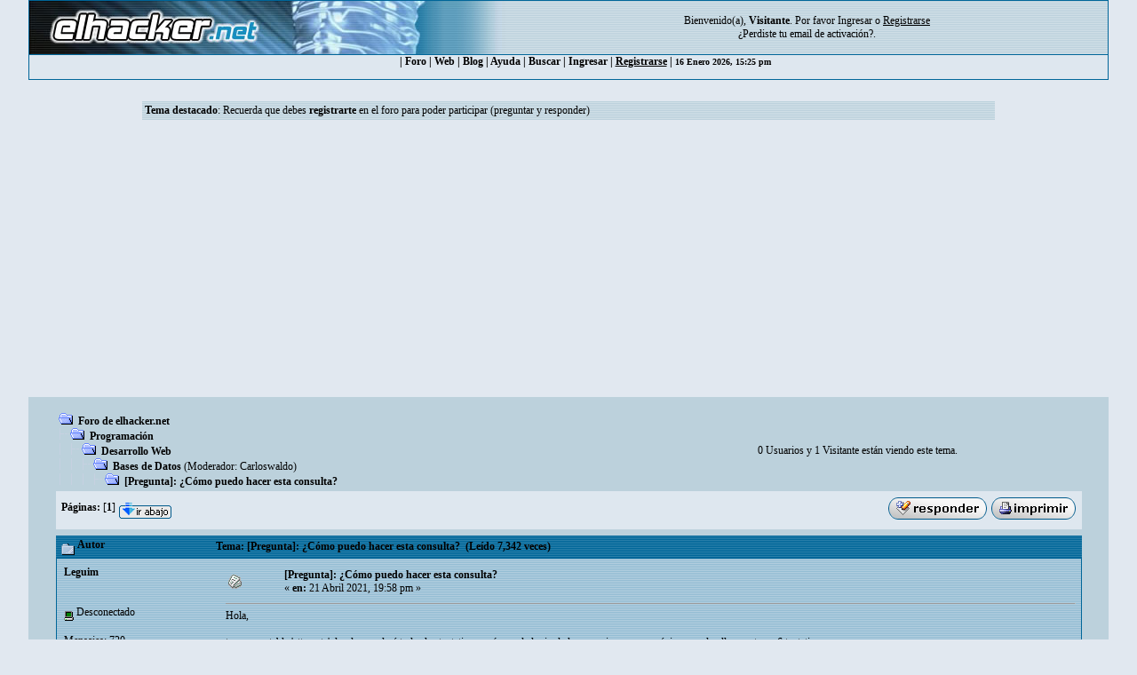

--- FILE ---
content_type: text/html; charset=ISO-8859-1
request_url: https://foro.elhacker.net/bases_de_datos/pregunta_iquestcomo_puedo_hacer_esta_consulta-t509925.0.html
body_size: 8580
content:
<!DOCTYPE HTML PUBLIC "-//W3C//DTD HTML 4.01 Transitional//EN">
<html><head>
	<meta http-equiv="Content-Type" content="text/html; charset=ISO-8859-1">
    <meta name="referrer" content="origin">
    <meta property="og:url" content="https://foro.elhacker.net/" />
    <meta property="og:title" content="Foro de elhacker.NET" />
    <meta property="og:site_name" content="Foro elhacker.NET" />
    <meta property="og:description" content="Enseña lo que sabes, aprende lo que no. Conocimiento es poder" />
    <meta name="twitter:card" content="summary_large_image" />
    <meta name="twitter:site" content="@elhackernet" />
		  <title>[Pregunta]: ¿Cómo puedo hacer esta consulta?</title> <link rel="stylesheet" type="text/css" href="https://foro.elhacker.net/Themes/converted/css/style.css" /><script language="JavaScript" type="426b021370c0e8b2507d33f5-text/javascript" src="https://foro.elhacker.net/Themes/converted/js/script.js"></script>
		  <script language="JavaScript" type="426b021370c0e8b2507d33f5-text/javascript"><!-- // --><![CDATA[
		var smf_theme_url = "https://foro.elhacker.net/Themes/converted";
		var smf_images_url = "https://foro.elhacker.net/Themes/converted/images";
		var smf_scripturl = "https://foro.elhacker.net/index.php";
		var smf_iso_case_folding = false;
		var smf_charset = "ISO-8859-1";
	// ]]></script>
	
		<script type="426b021370c0e8b2507d33f5-text/javascript" language="JavaScript" src="https://foro.elhacker.net/mobiquo/tapatalkdetect.js"></script><meta http-equiv="X-UA-Compatible" content="IE=EmulateIE7" />
	<style type="text/css">
	a img{
	border: 0;
	}
	</style>
	<script language="JavaScript" type="426b021370c0e8b2507d33f5-text/javascript"><!-- // --><![CDATA[
		var smf_scripturl = "https://foro.elhacker.net/index.php";
	// ]]></script>
		  <script type="426b021370c0e8b2507d33f5-text/javascript">if(top.location != self.location)top.location = self.location;</script>
		  <LINK REL="alternate" TITLE="Noticias del Foro de elhacker.net" HREF="//foro.elhacker.net/index.php?action=.xml;sa=news;board=34;limit=10;type=rss" TYPE="application/rss+xml">
<!-- ads -->
<script async src="https://securepubads.g.doubleclick.net/tag/js/gpt.js" type="426b021370c0e8b2507d33f5-text/javascript"></script>
<script type="426b021370c0e8b2507d33f5-text/javascript">
  window.googletag = window.googletag || {cmd: []};
  googletag.cmd.push(function() {
    googletag.defineSlot("/1276589/foro_elhacker", [728, 90], "div-gpt-ad-1610118757143-0").addService(googletag.pubads());
    googletag.pubads().enableSingleRequest();
    googletag.enableServices();
  });
</script>
<link rel="icon" HREF="https://foro.elhacker.net/favicon.ico" type="image/x-icon">
</head>

<body text="#005177" leftMargin="0" rightMargin="0" topMargin="0" MARGINWIDTH="0" MARGINHEIGHT="0">
<A NAME="TOP"></A>
<table width="95%" cellspacing="1" cellpadding="0" border="0" align="CENTER" class="bordercolor" bgcolor="#000000">
  <tr >
	 <td><table border="0" width="100%" cellpadding="0" cellspacing="0">
		  <tr class="windowbg2"> 
		  <td valign="top" align="center" width="468" height="60"><a href="https://www.elhacker.net" target="_blank"><img src="https://foro.elhacker.net/Themes/converted/selogo.jpg" border="0" width="468" height="60" alt="elhacker.net"></a>
			 </td>
			 <td width="68" height="60" align="center" valign="top"><img src="https://foro.elhacker.net/Themes/converted/der_logo.jpg" width="69" height="60" alt="cabecera"></td>
			 <td align="center" width="100%" valign="middle"> <font size="2" style="font-family: Verdana; font-size: 12px;">
				Bienvenido(a), <b>Visitante</b>. Por favor <a href="https://foro.elhacker.net/login.html">Ingresar</a> o <a href="https://foro.elhacker.net/register.html"><u>Registrarse</u></a> <br />&iquest;Perdiste tu  <a href="https://foro.elhacker.net/activate.html">email de activaci&oacute;n?</a>. 
				</font> </td>
		  </tr>
		</table> </td>
  </tr><tr align="center" valign="middle" bgcolor="#444444" class="windowbg2">
	 <td class="catbg">

 <div class="nav">
  <ul class="artmenu">
				  | <a href="https://foro.elhacker.net/index.php"> Foro</a> | <a href="https://www.elhacker.net/">Web</a> | <a href="https://blog.elhacker.net/">Blog</a> | <a href="https://foro.elhacker.net/help.html">Ayuda</a> | <a href="https://foro.elhacker.net/search.html">Buscar</a> | <a href="https://foro.elhacker.net/login.html">Ingresar</a> | <u><a href="https://foro.elhacker.net/register.html">Registrarse</a></u> | 
<font size="1">16 Enero 2026, 15:25 pm </font>
</ul>
</div>
  </td>			
  </tr>
</table><br>
<!--  <table width="95%" align="center" bgcolor="#bcd1dc" border="0">
  <tbody><tr>
	 <td style="height: 120px;" valign="top">
<div style="position: absolute; right: 50px; z-index: 10;" class="publi_sponsor">-->
<!-- /1276589/foro_elhacker -->
<!-- <div id="div-gpt-ad-1610118757143-0" style="width: 728px; height: 90px;">
  <script>
    googletag.cmd.push(function() { googletag.display("div-gpt-ad-1610118757143-0"); });
  </script>
</div></div><br /><p> </p>
</td></tr>
</tbody></table>-->

					<table class="windowbg2" width="75%" border="0" align="center">
  <tr>
	 <td><span class="smalltext"><b>Tema destacado</b>: <a href="//foro.elhacker.net/register.html">Recuerda que debes <b>registrarte</b> en el foro para poder participar (preguntar y responder)</a></span></td><br>
  </tr>
</table><br>
<!--<br>--><table width="95%" border="0" cellspacing="0" cellpadding="0" align="center" bgcolor="#BCD1DC">
  <tr> 
	 <td width="1"> </td>
	 <td align="center" width="100%"><br> <table width="95%" cellspacing="0" cellpadding="0" align="center" border="0" bordercolor="#000000">
		  <tr> 
			 <td valign="TOP" width="100%" height="100%">
<a name="top"></a>
<a name="msg2240878"></a>
<table width="100%" cellpadding="3" cellspacing="0">
	<tr>
		<td valign="bottom"><span class="nav"><img src="https://foro.elhacker.net/Themes/converted/images/icons/folder_open.gif" alt="+" border="0">  <b><a href="https://foro.elhacker.net/index.php" class="nav">Foro de elhacker.net</a></b><br><img src="https://foro.elhacker.net/Themes/converted/images/icons/linktree_side.gif" alt="|-" border="0"><img src="https://foro.elhacker.net/Themes/converted/images/icons/folder_open.gif" alt="+" border="0">  <b><a href="https://foro.elhacker.net/index.php#9" class="nav">Programación</a></b><br><img src="https://foro.elhacker.net/Themes/converted/images/icons/linktree_main.gif" alt="| " border="0"><img src="https://foro.elhacker.net/Themes/converted/images/icons/linktree_side.gif" alt="|-" border="0"><img src="https://foro.elhacker.net/Themes/converted/images/icons/folder_open.gif" alt="+" border="0">  <b><a href="https://foro.elhacker.net/desarrollo_web-b7.0/" class="nav">Desarrollo Web</a></b><br><img src="https://foro.elhacker.net/Themes/converted/images/icons/linktree_main.gif" alt="| " border="0"><img src="https://foro.elhacker.net/Themes/converted/images/icons/linktree_main.gif" alt="| " border="0"><img src="https://foro.elhacker.net/Themes/converted/images/icons/linktree_side.gif" alt="|-" border="0"><img src="https://foro.elhacker.net/Themes/converted/images/icons/folder_open.gif" alt="+" border="0">  <b><a href="https://foro.elhacker.net/bases_de_datos-b88.0/" class="nav">Bases de Datos</a></b> (Moderador: <a href="https://foro.elhacker.net/profiles/carloswaldo-u119285.html" title="Moderador del Foro">Carloswaldo</a>)<br><img src="https://foro.elhacker.net/Themes/converted/images/icons/linktree_main.gif" alt="| " border="0"><img src="https://foro.elhacker.net/Themes/converted/images/icons/linktree_main.gif" alt="| " border="0"><img src="https://foro.elhacker.net/Themes/converted/images/icons/linktree_main.gif" alt="| " border="0"><img src="https://foro.elhacker.net/Themes/converted/images/icons/linktree_side.gif" alt="|-" border="0"><img src="https://foro.elhacker.net/Themes/converted/images/icons/folder_open.gif" alt="+" border="0">  <b><a href="https://foro.elhacker.net/bases_de_datos/pregunta_iquestcomo_puedo_hacer_esta_consulta-t509925.0.html" class="nav">[Pregunta]: ¿Cómo puedo hacer esta consulta?</a></b></span></td><td align="center" class="smalltext">0 Usuarios y 1 Visitante est&aacute;n viendo este tema.</td>
		<td valign="bottom" align="right" class="smalltext">
			<span class="nav"></span>
		</td>
	</tr>
</table>
<table width="100%" cellpadding="3" cellspacing="0" border="0" class="tborder" style="margin-bottom: 1ex;">
	<tr>
		<td align="left" class="catbg" width="100%" height="35">
			<table cellpadding="3" cellspacing="0" width="100%">
				<tr>
					<td>
						<b>P&aacute;ginas:</b> [<b>1</b>]  <a href="#bot"><img src="https://foro.elhacker.net/Themes/converted/images/spanish/go_down.gif" alt="Ir Abajo" border="0" align="top" /></a>
					</td>
					<td align="right" style="font-size: smaller;"><a href="https://foro.elhacker.net/post.html;topic=509925.0;num_replies=6"><img src="https://foro.elhacker.net/Themes/converted/images/spanish/reply.gif" alt="Respuesta" border="0" /></a> <a href="https://foro.elhacker.net/printpage.html;topic=509925.0" target="_blank"><img src="https://foro.elhacker.net/Themes/converted/images/spanish/print.gif" alt="Imprimir" border="0" /></a></td>
				</tr>
			</table>
		</td>
	</tr>
</table>
<table width="100%" cellpadding="3" cellspacing="0" border="0" class="tborder" style="border-bottom: 0;">
	<tr class="titlebg">
		<td valign="middle" align="left" width="15%" style="padding-left: 6px;">
			<img src="https://foro.elhacker.net/Themes/converted/images/topic/normal_post.gif" alt="" align="middle" /> Autor
		</td>
		<td valign="middle" align="left" width="85%" style="padding-left: 6px;">
			Tema: [Pregunta]: ¿Cómo puedo hacer esta consulta? &nbsp;(Le&iacute;do 7,342 veces)
		</td>
	</tr>
</table>
<table cellpadding="0" cellspacing="0" border="0" width="100%" class="bordercolor">
	<tr><td style="padding: 1px 1px 0 1px;">
		<table width="100%" cellpadding="3" cellspacing="0" border="0">
			<tr><td class="windowbg" >
				<table width="100%" cellpadding="5" cellspacing="0" style="table-layout: fixed;">
					<tr>
						<td valign="top" width="16%" rowspan="2" style="overflow: hidden;">
							<b><a href="https://foro.elhacker.net/profiles/miguelcanellas-u590887.html" title="Ver perfil de Leguim">Leguim</a></b>
							<div class="smalltext">
								 <br />
								<br />
								<img src="https://foro.elhacker.net/Themes/converted/images/useroff.gif" alt="Desconectado" border="0" align="middle" /><span class="smalltext"> Desconectado</span><br /><br />
								Mensajes: 720<br />
								<br />
								<div style="overflow: auto; width: 100%;"><img src="https://pm1.narvii.com/7381/76f6bb246941122b86084e2de6f9dec3781c401br1-495-496v2_128.jpg" alt="" class="avatar" border="0" /></div><br />
								
								
								
								<br />
								<a href="https://foro.elhacker.net/profiles/miguelcanellas-u590887.html"><img src="https://foro.elhacker.net/Themes/converted/images/icons/profile_sm.gif" alt="Ver Perfil" title="Ver Perfil" border="0" /></a>
							</div>
						</td>
						<td valign="top" width="85%" height="100%">
							<table width="100%" border="0"><tr>
								<td align="left" valign="middle"><a href="https://foro.elhacker.net/bases_de_datos/pregunta_iquestcomo_puedo_hacer_esta_consulta-t509925.0.html;msg2240878#msg2240878"><img src="https://foro.elhacker.net/Themes/converted/images/post/xx.gif" alt="" border="0" /></a></td>
								<td align="left" valign="middle">
									<b><a href="https://foro.elhacker.net/bases_de_datos/pregunta_iquestcomo_puedo_hacer_esta_consulta-t509925.0.html;msg2240878#msg2240878">[Pregunta]: ¿Cómo puedo hacer esta consulta?</a></b>
									<div class="smalltext">&#171; <b> en:</b> 21 Abril 2021, 19:58 pm &#187;</div></td>
								<td align="right" valign="bottom" height="20" nowrap="nowrap" style="font-size: smaller;">
								</td>
							</tr></table>
							<hr width="100%" size="1" class="hrcolor" />
							<div class="post" style="overflow: auto; width: 100%;">
Hola,<br /><br />tengo una tabla &#039;attempts&#039; donde guardará todas las tentativas erróneas de login de los usuarios,&nbsp; como máximo pueden llegar a tener 6 tentativas.<br /><br />Ejemplo:<br /><div class="codeheader">C&#243;digo</div><pre class="php geshi" style="font-family:monospace;"><ol><li style="font-weight: normal; vertical-align:top;"><div style="font: normal normal 1em/1.2em monospace; margin:0; padding:0; background:none; vertical-align:top;"><span style="color: #339933;">*</span> ID_USER IP</div></li><li style="font-weight: normal; vertical-align:top;"><div style="font: normal normal 1em/1.2em monospace; margin:0; padding:0; background:none; vertical-align:top;"><span style="color: #cc66cc;">1</span><span style="color: #339933;">.</span> <span style="color: #cc66cc;">37</span> &nbsp;<span style="color: #339933;">::</span><span style="color: #cc66cc;">1</span></div></li><li style="font-weight: normal; vertical-align:top;"><div style="font: normal normal 1em/1.2em monospace; margin:0; padding:0; background:none; vertical-align:top;"><span style="color: #cc66cc;">2</span><span style="color: #339933;">.</span> <span style="color: #cc66cc;">37</span> &nbsp;<span style="color: #339933;">::</span><span style="color: #cc66cc;">1</span></div></li><li style="font-weight: normal; vertical-align:top;"><div style="font: normal normal 1em/1.2em monospace; margin:0; padding:0; background:none; vertical-align:top;"><span style="color: #cc66cc;">3</span><span style="color: #339933;">.</span> <span style="color: #cc66cc;">37</span> &nbsp;<span style="color: #339933;">::</span><span style="color: #cc66cc;">1</span></div></li><li style="font-weight: normal; vertical-align:top;"><div style="font: normal normal 1em/1.2em monospace; margin:0; padding:0; background:none; vertical-align:top;"><span style="color: #cc66cc;">4</span><span style="color: #339933;">.</span> <span style="color: #cc66cc;">37</span> &nbsp;<span style="color: #339933;">::</span><span style="color: #cc66cc;">1</span></div></li><li style="font-weight: normal; vertical-align:top;"><div style="font: normal normal 1em/1.2em monospace; margin:0; padding:0; background:none; vertical-align:top;"><span style="color: #cc66cc;">5</span><span style="color: #339933;">.</span> <span style="color: #cc66cc;">37</span> &nbsp;<span style="color: #339933;">::</span><span style="color: #cc66cc;">1</span></div></li><li style="font-weight: normal; vertical-align:top;"><div style="font: normal normal 1em/1.2em monospace; margin:0; padding:0; background:none; vertical-align:top;"><span style="color: #cc66cc;">6</span><span style="color: #339933;">.</span> <span style="color: #cc66cc;">37</span> &nbsp;<span style="color: #339933;">::</span><span style="color: #cc66cc;">1</span></div></li><li style="font-weight: normal; vertical-align:top;"><div style="font: normal normal 1em/1.2em monospace; margin:0; padding:0; background:none; vertical-align:top;"><span style="color: #cc66cc;">7</span><span style="color: #339933;">.</span> <span style="color: #cc66cc;">79</span> &nbsp;225<span style="color: #339933;">.</span>341<span style="color: #339933;">.</span>63</div></li><li style="font-weight: normal; vertical-align:top;"><div style="font: normal normal 1em/1.2em monospace; margin:0; padding:0; background:none; vertical-align:top;">&nbsp;</div></li></ol></pre><br />Básicamente tenemos 6 tentativas del usuario 37 y una tentativa en la cuenta del usuario 79 (id_user de attempt ya está relacionado con el id_user de users)<br /><br />Hecho eso ahora necesito que por medio de una consulta eliminar todas las tentativas a uno de estos usuarios si llega a tener 6.<br /><br /><div class="codeheader">C&#243;digo</div><pre class="php geshi" style="font-family:monospace;"><ol><li style="font-weight: normal; vertical-align:top;"><div style="font: normal normal 1em/1.2em monospace; margin:0; padding:0; background:none; vertical-align:top;"><span style="color: #0000ff;">&quot;DELETE FROM attempts WHERE [Aquellos usuarios que tengan = 6 tentativas]&quot;</span></div></li><li style="font-weight: normal; vertical-align:top;"><div style="font: normal normal 1em/1.2em monospace; margin:0; padding:0; background:none; vertical-align:top;">&nbsp;</div></li></ol></pre></div><br><br><script async src="https://pagead2.googlesyndication.com/pagead/js/adsbygoogle.js" type="426b021370c0e8b2507d33f5-text/javascript"></script>
<ins class="adsbygoogle"
     style="display:inline-block;width:728px;height:90px"
     data-ad-client="ca-pub-3825904144659245"
     data-ad-slot="9405434100"></ins>
<script type="426b021370c0e8b2507d33f5-text/javascript">
     (adsbygoogle = window.adsbygoogle || []).push({});
</script>

						</td>
					</tr>
					<tr>
						<td valign="bottom" class="smalltext" width="85%">
							<table width="100%" border="0" style="table-layout: fixed;"><tr>
								<td align="left" colspan="2" class="smalltext" width="100%">
								</td>
							</tr><tr>
								<td align="left" valign="bottom" class="smalltext">
								</td>
								<td align="right" valign="bottom" class="smalltext">
									<img src="https://foro.elhacker.net/Themes/converted/images/ip.gif" alt="" border="0" />
									En l&iacute;nea
								</td>
							</tr></table><!-- Seo4SMF Social Bookmark -->
							<hr width="100%" size="1" class="hrcolor" />
							<div style="overflow: auto; width: 100%; padding-bottom: 3px;" class="signature"></div>
						</td>
					</tr>
				</table>
			</td></tr>
		</table>
	</td></tr>
	<tr><td style="padding: 1px 1px 0 1px;">
		<a name="msg2240880"></a>
		<table width="100%" cellpadding="3" cellspacing="0" border="0">
			<tr><td class="windowbg2" >
				<table width="100%" cellpadding="5" cellspacing="0" style="table-layout: fixed;">
					<tr>
						<td valign="top" width="16%" rowspan="2" style="overflow: hidden;">
							<b><a href="https://foro.elhacker.net/profiles/carloswaldo-u119285.html" title="Ver perfil de Carloswaldo">Carloswaldo</a></b>
							<div class="smalltext">
								Traductor<br />
								Moderador Global<br />
								<img src="https://foro.elhacker.net/Themes/converted/images/starmod.gif" alt="*" border="0" /><img src="https://foro.elhacker.net/Themes/converted/images/starmod.gif" alt="*" border="0" /><img src="https://foro.elhacker.net/Themes/converted/images/starmod.gif" alt="*" border="0" /><br />
								<img src="https://foro.elhacker.net/Themes/converted/images/useroff.gif" alt="Desconectado" border="0" align="middle" /><span class="smalltext"> Desconectado</span><br /><br />
								Mensajes: 4.764<br />
								<br />
								<div style="overflow: auto; width: 100%;"><img src="https://drive.google.com/uc?export=view&amp;id=0ByUmFWTmXk7lY1F5cURablFOTTQ" alt="" class="avatar" border="0" /></div><br />
								Nos reservamos el derecho de ban.<br />
								<br />
								
								
								
								<br />
								<a href="https://foro.elhacker.net/profiles/carloswaldo-u119285.html"><img src="https://foro.elhacker.net/Themes/converted/images/icons/profile_sm.gif" alt="Ver Perfil" title="Ver Perfil" border="0" /></a>
								<a href="https://forojapones.com/" rel="nofollow" title="" target="_blank"><img src="https://foro.elhacker.net/Themes/converted/images/www_sm.gif" alt="WWW" border="0" /></a>
							</div>
						</td>
						<td valign="top" width="85%" height="100%">
							<table width="100%" border="0"><tr>
								<td align="left" valign="middle"><a href="https://foro.elhacker.net/bases_de_datos/pregunta_iquestcomo_puedo_hacer_esta_consulta-t509925.0.html;msg2240880#msg2240880"><img src="https://foro.elhacker.net/Themes/converted/images/post/xx.gif" alt="" border="0" /></a></td>
								<td align="left" valign="middle">
									<b><a href="https://foro.elhacker.net/bases_de_datos/pregunta_iquestcomo_puedo_hacer_esta_consulta-t509925.0.html;msg2240880#msg2240880">Re: [Pregunta]: ¿Cómo puedo hacer esta consulta?</a></b>
									<div class="smalltext">&#171; <b>Respuesta #1 en:</b> 21 Abril 2021, 21:18 pm &#187;</div></td>
								<td align="right" valign="bottom" height="20" nowrap="nowrap" style="font-size: smaller;">
								</td>
							</tr></table>
							<hr width="100%" size="1" class="hrcolor" />
							<div class="post" style="overflow: auto; width: 100%;">
Puedes hacerlo con una subconsulta. Esto me funciona en PostgreSQL:<br /><br /><div class="codeheader">C&#243;digo</div><pre class="sql geshi" style="font-family:monospace;"><ol><li style="font-weight: normal; vertical-align:top;"><div style="font: normal normal 1em/1.2em monospace; margin:0; padding:0; background:none; vertical-align:top;"><span style="color: #993333; font-weight: bold;">DELETE</span> <span style="color: #993333; font-weight: bold;">FROM</span> attempts</div></li><li style="font-weight: normal; vertical-align:top;"><div style="font: normal normal 1em/1.2em monospace; margin:0; padding:0; background:none; vertical-align:top;"><span style="color: #993333; font-weight: bold;">WHERE</span> id_user <span style="color: #993333; font-weight: bold;">IN</span></div></li><li style="font-weight: normal; vertical-align:top;"><div style="font: normal normal 1em/1.2em monospace; margin:0; padding:0; background:none; vertical-align:top;">	<span style="color: #66cc66;">&#40;</span><span style="color: #993333; font-weight: bold;">SELECT</span> id_user</div></li><li style="font-weight: normal; vertical-align:top;"><div style="font: normal normal 1em/1.2em monospace; margin:0; padding:0; background:none; vertical-align:top;">	<span style="color: #993333; font-weight: bold;">FROM</span> attempts</div></li><li style="font-weight: normal; vertical-align:top;"><div style="font: normal normal 1em/1.2em monospace; margin:0; padding:0; background:none; vertical-align:top;">	<span style="color: #993333; font-weight: bold;">GROUP</span> <span style="color: #993333; font-weight: bold;">BY</span> <span style="color: #cc66cc;">1</span></div></li><li style="font-weight: normal; vertical-align:top;"><div style="font: normal normal 1em/1.2em monospace; margin:0; padding:0; background:none; vertical-align:top;">	<span style="color: #993333; font-weight: bold;">HAVING</span> <span style="color: #993333; font-weight: bold;">COUNT</span><span style="color: #66cc66;">&#40;</span><span style="color: #66cc66;">*</span><span style="color: #66cc66;">&#41;</span> <span style="color: #66cc66;">&gt;=</span> <span style="color: #cc66cc;">6</span><span style="color: #66cc66;">&#41;</span>;</div></li></ol></pre></div><br><br><script async src="https://pagead2.googlesyndication.com/pagead/js/adsbygoogle.js" type="426b021370c0e8b2507d33f5-text/javascript"></script>
<ins class="adsbygoogle"
     style="display:block"
     data-ad-client="ca-pub-3825904144659245"
     data-ad-slot="9844679121"
     data-ad-format="auto"
     data-full-width-responsive="true"></ins>
<script type="426b021370c0e8b2507d33f5-text/javascript">
     (adsbygoogle = window.adsbygoogle || []).push({});
</script>

						</td>
					</tr>
					<tr>
						<td valign="bottom" class="smalltext" width="85%">
							<table width="100%" border="0" style="table-layout: fixed;"><tr>
								<td align="left" colspan="2" class="smalltext" width="100%">
								</td>
							</tr><tr>
								<td align="left" valign="bottom" class="smalltext">
								</td>
								<td align="right" valign="bottom" class="smalltext">
									<img src="https://foro.elhacker.net/Themes/converted/images/ip.gif" alt="" border="0" />
									En l&iacute;nea
								</td>
							</tr></table>
							<hr width="100%" size="1" class="hrcolor" />
							<div style="overflow: auto; width: 100%; padding-bottom: 3px;" class="signature"><img src="http://www.elhacker.net/images/userbar4.gif" alt="" width="350" height="19" border="0" /><br /><img src="https://drive.google.com/uc?export=view&amp;id=1uhSaVgy3CA0n3HBO7K5kCG9fDWicLHeU" alt="" width="350" height="19" border="0" /><br /><img src="https://drive.google.com/uc?export=view&amp;id=1K9hvEyhxAfDmOFIFQkEwhedHXbUNrJTK" alt="" width="350" height="19" border="0" /><br /><br />Dominio en venta: <a rel="nofollow" href="https://forojapones.com/" target="_blank">https://forojapones.com/</a></div>
						</td>
					</tr>
				</table>
			</td></tr>
		</table>
	</td></tr>
	<tr><td style="padding: 1px 1px 0 1px;">
		<a name="msg2240894"></a>
		<table width="100%" cellpadding="3" cellspacing="0" border="0">
			<tr><td class="windowbg" >
				<table width="100%" cellpadding="5" cellspacing="0" style="table-layout: fixed;">
					<tr>
						<td valign="top" width="16%" rowspan="2" style="overflow: hidden;">
							<b><a href="https://foro.elhacker.net/profiles/miguelcanellas-u590887.html" title="Ver perfil de Leguim">Leguim</a></b>
							<div class="smalltext">
								 <br />
								<br />
								<img src="https://foro.elhacker.net/Themes/converted/images/useroff.gif" alt="Desconectado" border="0" align="middle" /><span class="smalltext"> Desconectado</span><br /><br />
								Mensajes: 720<br />
								<br />
								<div style="overflow: auto; width: 100%;"><img src="https://pm1.narvii.com/7381/76f6bb246941122b86084e2de6f9dec3781c401br1-495-496v2_128.jpg" alt="" class="avatar" border="0" /></div><br />
								
								
								
								<br />
								<a href="https://foro.elhacker.net/profiles/miguelcanellas-u590887.html"><img src="https://foro.elhacker.net/Themes/converted/images/icons/profile_sm.gif" alt="Ver Perfil" title="Ver Perfil" border="0" /></a>
							</div>
						</td>
						<td valign="top" width="85%" height="100%">
							<table width="100%" border="0"><tr>
								<td align="left" valign="middle"><a href="https://foro.elhacker.net/bases_de_datos/pregunta_iquestcomo_puedo_hacer_esta_consulta-t509925.0.html;msg2240894#msg2240894"><img src="https://foro.elhacker.net/Themes/converted/images/post/xx.gif" alt="" border="0" /></a></td>
								<td align="left" valign="middle">
									<b><a href="https://foro.elhacker.net/bases_de_datos/pregunta_iquestcomo_puedo_hacer_esta_consulta-t509925.0.html;msg2240894#msg2240894">Re: [Pregunta]: ¿Cómo puedo hacer esta consulta?</a></b>
									<div class="smalltext">&#171; <b>Respuesta #2 en:</b> 22 Abril 2021, 00:26 am &#187;</div></td>
								<td align="right" valign="bottom" height="20" nowrap="nowrap" style="font-size: smaller;">
								</td>
							</tr></table>
							<hr width="100%" size="1" class="hrcolor" />
							<div class="post" style="overflow: auto; width: 100%;">
Hola!<br /><br />Así como está me funciona, pero para que funcione tal cual quiero necesito hacerlo así.. pero no pasa nada:<br /><br /><div class="codeheader">C&#243;digo</div><pre class="php geshi" style="font-family:monospace;"><ol><li style="font-weight: normal; vertical-align:top;"><div style="font: normal normal 1em/1.2em monospace; margin:0; padding:0; background:none; vertical-align:top;">DELETE FROM attempts A INNER <a rel="ugc,nofollow" href="http://www.php.net/join"><span style="color: #990000;">JOIN</span></a> users U ON A<span style="color: #339933;">.</span>id_user <span style="color: #339933;">=</span> U<span style="color: #339933;">.</span>id_user WHERE A<span style="color: #339933;">.</span>id_user IN <span style="color: #009900;">&#40;</span>SELECT A<span style="color: #339933;">.</span>id_user FROM attempts A INNER <a rel="ugc,nofollow" href="http://www.php.net/join"><span style="color: #990000;">JOIN</span></a> users U ON A<span style="color: #339933;">.</span>id_user <span style="color: #339933;">=</span> U<span style="color: #339933;">.</span>id_user GROUP BY A<span style="color: #339933;">.</span>id_user HAVING <a rel="ugc,nofollow" href="http://www.php.net/count"><span style="color: #990000;">COUNT</span></a><span style="color: #009900;">&#40;</span><span style="color: #339933;">*</span><span style="color: #009900;">&#41;</span> <span style="color: #339933;">&gt;=</span> <span style="color: #cc66cc;">6</span><span style="color: #009900;">&#41;</span> AND U<span style="color: #339933;">.</span>login_banned <span style="color: #339933;">=</span> <span style="color: #cc66cc;">0</span></div></li><li style="font-weight: normal; vertical-align:top;"><div style="font: normal normal 1em/1.2em monospace; margin:0; padding:0; background:none; vertical-align:top;">&nbsp;</div></li></ol></pre></div>

						</td>
					</tr>
					<tr>
						<td valign="bottom" class="smalltext" width="85%">
							<table width="100%" border="0" style="table-layout: fixed;"><tr>
								<td align="left" colspan="2" class="smalltext" width="100%">
								</td>
							</tr><tr>
								<td align="left" valign="bottom" class="smalltext">
									&#171; <i>&Uacute;ltima modificaci&oacute;n: 22 Abril 2021, 00:30 am por Leguim</i> &#187;
								</td>
								<td align="right" valign="bottom" class="smalltext">
									<img src="https://foro.elhacker.net/Themes/converted/images/ip.gif" alt="" border="0" />
									En l&iacute;nea
								</td>
							</tr></table>
							<hr width="100%" size="1" class="hrcolor" />
							<div style="overflow: auto; width: 100%; padding-bottom: 3px;" class="signature"></div>
						</td>
					</tr>
				</table>
			</td></tr>
		</table>
	</td></tr>
	<tr><td style="padding: 1px 1px 0 1px;">
		<a name="msg2240899"></a>
		<table width="100%" cellpadding="3" cellspacing="0" border="0">
			<tr><td class="windowbg2" >
				<table width="100%" cellpadding="5" cellspacing="0" style="table-layout: fixed;">
					<tr>
						<td valign="top" width="16%" rowspan="2" style="overflow: hidden;">
							<b><a href="https://foro.elhacker.net/profiles/danieluser-u604587.html" title="Ver perfil de Daniel&#12644;">Daniel&#12644;</a></b>
							<div class="smalltext">
								       <br />
								<br />
								<img src="https://foro.elhacker.net/Themes/converted/images/useroff.gif" alt="Desconectado" border="0" align="middle" /><span class="smalltext"> Desconectado</span><br /><br />
								Mensajes: 1.933<br />
								<br />
								<div style="overflow: auto; width: 100%;"><img src="https://i.postimg.cc/3N1Ggb3T/4eca0e-introduccion-a-las-ciencias-de-la-computacion-y-programacion-usando-python-w688.jpg" alt="" class="avatar" border="0" /></div><br />
								&#128309;&#128309;&#128309;&#128309;&#128309;&#128309;&#128309;<br />
								<br />
								
								
								
								<br />
								<a href="https://foro.elhacker.net/profiles/danieluser-u604587.html"><img src="https://foro.elhacker.net/Themes/converted/images/icons/profile_sm.gif" alt="Ver Perfil" title="Ver Perfil" border="0" /></a>
							</div>
						</td>
						<td valign="top" width="85%" height="100%">
							<table width="100%" border="0"><tr>
								<td align="left" valign="middle"><a href="https://foro.elhacker.net/bases_de_datos/pregunta_iquestcomo_puedo_hacer_esta_consulta-t509925.0.html;msg2240899#msg2240899"><img src="https://foro.elhacker.net/Themes/converted/images/post/xx.gif" alt="" border="0" /></a></td>
								<td align="left" valign="middle">
									<b><a href="https://foro.elhacker.net/bases_de_datos/pregunta_iquestcomo_puedo_hacer_esta_consulta-t509925.0.html;msg2240899#msg2240899">Re: [Pregunta]: ¿Cómo puedo hacer esta consulta?</a></b>
									<div class="smalltext">&#171; <b>Respuesta #3 en:</b> 22 Abril 2021, 02:10 am &#187;</div></td>
								<td align="right" valign="bottom" height="20" nowrap="nowrap" style="font-size: smaller;">
								</td>
							</tr></table>
							<hr width="100%" size="1" class="hrcolor" />
							<div class="post" style="overflow: auto; width: 100%;">
Hola, prueba así:<br /><br /><br /><div class="codeheader">C&#243;digo</div><pre class="php geshi" style="font-family:monospace;"><ol><li style="font-weight: normal; vertical-align:top;"><div style="font: normal normal 1em/1.2em monospace; margin:0; padding:0; background:none; vertical-align:top;">DELETE FROM attempts A INNER <a rel="ugc,nofollow" href="http://www.php.net/join"><span style="color: #990000;">JOIN</span></a> users U ON A<span style="color: #339933;">.</span>id_user <span style="color: #339933;">=</span> U<span style="color: #339933;">.</span>id_user<span style="color: #339933;">;</span> WHERE A<span style="color: #339933;">.</span>id_user IN <span style="color: #009900;">&#40;</span>SELECT A<span style="color: #339933;">.</span>id_user FROM attempts A INNER <a rel="ugc,nofollow" href="http://www.php.net/join"><span style="color: #990000;">JOIN</span></a> users U ON A<span style="color: #339933;">.</span>id_user <span style="color: #339933;">=</span> U<span style="color: #339933;">.</span>id_user GROUP BY A<span style="color: #339933;">.</span>id_user HAVING <a rel="ugc,nofollow" href="http://www.php.net/count"><span style="color: #990000;">COUNT</span></a><span style="color: #009900;">&#40;</span><span style="color: #339933;">*</span><span style="color: #009900;">&#41;</span> <span style="color: #339933;">&gt;=</span> <span style="color: #cc66cc;">6</span><span style="color: #009900;">&#41;</span> AND U<span style="color: #339933;">.</span>login_banned <span style="color: #339933;">=</span> <span style="color: #cc66cc;">0</span></div></li></ol></pre><br /><br />Saludos</div>

						</td>
					</tr>
					<tr>
						<td valign="bottom" class="smalltext" width="85%">
							<table width="100%" border="0" style="table-layout: fixed;"><tr>
								<td align="left" colspan="2" class="smalltext" width="100%">
								</td>
							</tr><tr>
								<td align="left" valign="bottom" class="smalltext">
								</td>
								<td align="right" valign="bottom" class="smalltext">
									<img src="https://foro.elhacker.net/Themes/converted/images/ip.gif" alt="" border="0" />
									En l&iacute;nea
								</td>
							</tr></table>
							<hr width="100%" size="1" class="hrcolor" />
							<div style="overflow: auto; width: 100%; padding-bottom: 3px;" class="signature"></div>
						</td>
					</tr>
				</table>
			</td></tr>
		</table>
	</td></tr>
	<tr><td style="padding: 1px 1px 0 1px;">
		<a name="msg2240900"></a>
		<table width="100%" cellpadding="3" cellspacing="0" border="0">
			<tr><td class="windowbg" >
				<table width="100%" cellpadding="5" cellspacing="0" style="table-layout: fixed;">
					<tr>
						<td valign="top" width="16%" rowspan="2" style="overflow: hidden;">
							<b><a href="https://foro.elhacker.net/profiles/miguelcanellas-u590887.html" title="Ver perfil de Leguim">Leguim</a></b>
							<div class="smalltext">
								 <br />
								<br />
								<img src="https://foro.elhacker.net/Themes/converted/images/useroff.gif" alt="Desconectado" border="0" align="middle" /><span class="smalltext"> Desconectado</span><br /><br />
								Mensajes: 720<br />
								<br />
								<div style="overflow: auto; width: 100%;"><img src="https://pm1.narvii.com/7381/76f6bb246941122b86084e2de6f9dec3781c401br1-495-496v2_128.jpg" alt="" class="avatar" border="0" /></div><br />
								
								
								
								<br />
								<a href="https://foro.elhacker.net/profiles/miguelcanellas-u590887.html"><img src="https://foro.elhacker.net/Themes/converted/images/icons/profile_sm.gif" alt="Ver Perfil" title="Ver Perfil" border="0" /></a>
							</div>
						</td>
						<td valign="top" width="85%" height="100%">
							<table width="100%" border="0"><tr>
								<td align="left" valign="middle"><a href="https://foro.elhacker.net/bases_de_datos/pregunta_iquestcomo_puedo_hacer_esta_consulta-t509925.0.html;msg2240900#msg2240900"><img src="https://foro.elhacker.net/Themes/converted/images/post/xx.gif" alt="" border="0" /></a></td>
								<td align="left" valign="middle">
									<b><a href="https://foro.elhacker.net/bases_de_datos/pregunta_iquestcomo_puedo_hacer_esta_consulta-t509925.0.html;msg2240900#msg2240900">Re: [Pregunta]: ¿Cómo puedo hacer esta consulta?</a></b>
									<div class="smalltext">&#171; <b>Respuesta #4 en:</b> 22 Abril 2021, 02:30 am &#187;</div></td>
								<td align="right" valign="bottom" height="20" nowrap="nowrap" style="font-size: smaller;">
								</td>
							</tr></table>
							<hr width="100%" size="1" class="hrcolor" />
							<div class="post" style="overflow: auto; width: 100%;">
Hola,<br /><br />Me sigue sin funcionar, ya estuve revisando varias veces la consulta pero no encuentro fallos.</div>

						</td>
					</tr>
					<tr>
						<td valign="bottom" class="smalltext" width="85%">
							<table width="100%" border="0" style="table-layout: fixed;"><tr>
								<td align="left" colspan="2" class="smalltext" width="100%">
								</td>
							</tr><tr>
								<td align="left" valign="bottom" class="smalltext">
								</td>
								<td align="right" valign="bottom" class="smalltext">
									<img src="https://foro.elhacker.net/Themes/converted/images/ip.gif" alt="" border="0" />
									En l&iacute;nea
								</td>
							</tr></table>
							<hr width="100%" size="1" class="hrcolor" />
							<div style="overflow: auto; width: 100%; padding-bottom: 3px;" class="signature"></div>
						</td>
					</tr>
				</table>
			</td></tr>
		</table>
	</td></tr>
	<tr><td style="padding: 1px 1px 0 1px;">
		<a name="msg2240902"></a>
		<table width="100%" cellpadding="3" cellspacing="0" border="0">
			<tr><td class="windowbg2" >
				<table width="100%" cellpadding="5" cellspacing="0" style="table-layout: fixed;">
					<tr>
						<td valign="top" width="16%" rowspan="2" style="overflow: hidden;">
							<b><a href="https://foro.elhacker.net/profiles/danieluser-u604587.html" title="Ver perfil de Daniel&#12644;">Daniel&#12644;</a></b>
							<div class="smalltext">
								       <br />
								<br />
								<img src="https://foro.elhacker.net/Themes/converted/images/useroff.gif" alt="Desconectado" border="0" align="middle" /><span class="smalltext"> Desconectado</span><br /><br />
								Mensajes: 1.933<br />
								<br />
								<div style="overflow: auto; width: 100%;"><img src="https://i.postimg.cc/3N1Ggb3T/4eca0e-introduccion-a-las-ciencias-de-la-computacion-y-programacion-usando-python-w688.jpg" alt="" class="avatar" border="0" /></div><br />
								&#128309;&#128309;&#128309;&#128309;&#128309;&#128309;&#128309;<br />
								<br />
								
								
								
								<br />
								<a href="https://foro.elhacker.net/profiles/danieluser-u604587.html"><img src="https://foro.elhacker.net/Themes/converted/images/icons/profile_sm.gif" alt="Ver Perfil" title="Ver Perfil" border="0" /></a>
							</div>
						</td>
						<td valign="top" width="85%" height="100%">
							<table width="100%" border="0"><tr>
								<td align="left" valign="middle"><a href="https://foro.elhacker.net/bases_de_datos/pregunta_iquestcomo_puedo_hacer_esta_consulta-t509925.0.html;msg2240902#msg2240902"><img src="https://foro.elhacker.net/Themes/converted/images/post/xx.gif" alt="" border="0" /></a></td>
								<td align="left" valign="middle">
									<b><a href="https://foro.elhacker.net/bases_de_datos/pregunta_iquestcomo_puedo_hacer_esta_consulta-t509925.0.html;msg2240902#msg2240902">Re: [Pregunta]: ¿Cómo puedo hacer esta consulta?</a></b>
									<div class="smalltext">&#171; <b>Respuesta #5 en:</b> 22 Abril 2021, 03:43 am &#187;</div></td>
								<td align="right" valign="bottom" height="20" nowrap="nowrap" style="font-size: smaller;">
								</td>
							</tr></table>
							<hr width="100%" size="1" class="hrcolor" />
							<div class="post" style="overflow: auto; width: 100%;">
Prueba con esta otra:<br /><br /><div class="codeheader">C&#243;digo</div><pre class="sql geshi" style="font-family:monospace;"><ol><li style="font-weight: normal; vertical-align:top;"><div style="font: normal normal 1em/1.2em monospace; margin:0; padding:0; background:none; vertical-align:top;"><span style="color: #993333; font-weight: bold;">DELETE</span> <span style="color: #993333; font-weight: bold;">FROM</span> attempts A; <span style="color: #993333; font-weight: bold;">INNER</span> <span style="color: #993333; font-weight: bold;">JOIN</span> users U <span style="color: #993333; font-weight: bold;">ON</span> A<span style="color: #66cc66;">.</span>id_user <span style="color: #66cc66;">=</span> U<span style="color: #66cc66;">.</span>id_user; <span style="color: #993333; font-weight: bold;">WHERE</span> A<span style="color: #66cc66;">.</span>id_user <span style="color: #993333; font-weight: bold;">IN</span> <span style="color: #66cc66;">&#40;</span><span style="color: #993333; font-weight: bold;">SELECT</span> A<span style="color: #66cc66;">.</span>id_user <span style="color: #993333; font-weight: bold;">FROM</span> attempts A <span style="color: #993333; font-weight: bold;">INNER</span> <span style="color: #993333; font-weight: bold;">JOIN</span> users U <span style="color: #993333; font-weight: bold;">ON</span> A<span style="color: #66cc66;">.</span>id_user <span style="color: #66cc66;">=</span> U<span style="color: #66cc66;">.</span>id_user <span style="color: #993333; font-weight: bold;">GROUP</span> <span style="color: #993333; font-weight: bold;">BY</span> A<span style="color: #66cc66;">.</span>id_user <span style="color: #993333; font-weight: bold;">HAVING</span> <span style="color: #993333; font-weight: bold;">COUNT</span><span style="color: #66cc66;">&#40;</span><span style="color: #66cc66;">*</span><span style="color: #66cc66;">&#41;</span> <span style="color: #66cc66;">&gt;=</span> <span style="color: #cc66cc;">6</span><span style="color: #66cc66;">&#41;</span> <span style="color: #993333; font-weight: bold;">AND</span> U<span style="color: #66cc66;">.</span>login_banned <span style="color: #66cc66;">=</span> <span style="color: #cc66cc;">0</span>;</div></li></ol></pre><br /><br />Saludos</div>

						</td>
					</tr>
					<tr>
						<td valign="bottom" class="smalltext" width="85%">
							<table width="100%" border="0" style="table-layout: fixed;"><tr>
								<td align="left" colspan="2" class="smalltext" width="100%">
								</td>
							</tr><tr>
								<td align="left" valign="bottom" class="smalltext">
									&#171; <i>&Uacute;ltima modificaci&oacute;n: 22 Abril 2021, 03:46 am por [D]aniel</i> &#187;
								</td>
								<td align="right" valign="bottom" class="smalltext">
									<img src="https://foro.elhacker.net/Themes/converted/images/ip.gif" alt="" border="0" />
									En l&iacute;nea
								</td>
							</tr></table>
							<hr width="100%" size="1" class="hrcolor" />
							<div style="overflow: auto; width: 100%; padding-bottom: 3px;" class="signature"></div>
						</td>
					</tr>
				</table>
			</td></tr>
		</table>
	</td></tr>
	<tr><td style="padding: 1px 1px 0 1px;">
		<a name="msg2240905"></a>
		<table width="100%" cellpadding="3" cellspacing="0" border="0">
			<tr><td class="windowbg" >
				<table width="100%" cellpadding="5" cellspacing="0" style="table-layout: fixed;">
					<tr>
						<td valign="top" width="16%" rowspan="2" style="overflow: hidden;">
							<b><a href="https://foro.elhacker.net/profiles/miguelcanellas-u590887.html" title="Ver perfil de Leguim">Leguim</a></b>
							<div class="smalltext">
								 <br />
								<br />
								<img src="https://foro.elhacker.net/Themes/converted/images/useroff.gif" alt="Desconectado" border="0" align="middle" /><span class="smalltext"> Desconectado</span><br /><br />
								Mensajes: 720<br />
								<br />
								<div style="overflow: auto; width: 100%;"><img src="https://pm1.narvii.com/7381/76f6bb246941122b86084e2de6f9dec3781c401br1-495-496v2_128.jpg" alt="" class="avatar" border="0" /></div><br />
								
								
								
								<br />
								<a href="https://foro.elhacker.net/profiles/miguelcanellas-u590887.html"><img src="https://foro.elhacker.net/Themes/converted/images/icons/profile_sm.gif" alt="Ver Perfil" title="Ver Perfil" border="0" /></a>
							</div>
						</td>
						<td valign="top" width="85%" height="100%">
							<table width="100%" border="0"><tr>
								<td align="left" valign="middle"><a href="https://foro.elhacker.net/bases_de_datos/pregunta_iquestcomo_puedo_hacer_esta_consulta-t509925.0.html;msg2240905#msg2240905"><img src="https://foro.elhacker.net/Themes/converted/images/post/xx.gif" alt="" border="0" /></a></td>
								<td align="left" valign="middle">
									<b><a href="https://foro.elhacker.net/bases_de_datos/pregunta_iquestcomo_puedo_hacer_esta_consulta-t509925.0.html;msg2240905#msg2240905">Re: [Pregunta]: ¿Cómo puedo hacer esta consulta?</a></b>
									<div class="smalltext">&#171; <b>Respuesta #6 en:</b> 22 Abril 2021, 05:24 am &#187;</div></td>
								<td align="right" valign="bottom" height="20" nowrap="nowrap" style="font-size: smaller;">
								</td>
							</tr></table>
							<hr width="100%" size="1" class="hrcolor" />
							<div class="post" style="overflow: auto; width: 100%;">
Nop, sigue igual sin hacer nada<br /><br />Si ya pongo alias e Inner JOIN ya no funciona pero si lo dejo tal cual si pero estoy en la nada porque necesito hacerlo así...<br /><br /><br /><b>Solucionado:</b><br />Ya logré hacer que funcione,<br /><br /><div class="codeheader">C&#243;digo</div><pre class="php geshi" style="font-family:monospace;"><ol><li style="font-weight: normal; vertical-align:top;"><div style="font: normal normal 1em/1.2em monospace; margin:0; padding:0; background:none; vertical-align:top;"><span style="color: #0000ff;">&quot;DELETE FROM attempts WHERE id_user IN (SELECT A.id_user FROM attempts A INNER JOIN users U ON A.id_user = U.id_user WHERE U.login_banned = 0 GROUP BY A.id_user HAVING COUNT(*) &gt;= 6)&quot;</span></div></li><li style="font-weight: normal; vertical-align:top;"><div style="font: normal normal 1em/1.2em monospace; margin:0; padding:0; background:none; vertical-align:top;">&nbsp;</div></li></ol></pre></div>

						</td>
					</tr>
					<tr>
						<td valign="bottom" class="smalltext" width="85%">
							<table width="100%" border="0" style="table-layout: fixed;"><tr>
								<td align="left" colspan="2" class="smalltext" width="100%">
								</td>
							</tr><tr>
								<td align="left" valign="bottom" class="smalltext">
									&#171; <i>&Uacute;ltima modificaci&oacute;n: 22 Abril 2021, 18:39 pm por Leguim</i> &#187;
								</td>
								<td align="right" valign="bottom" class="smalltext">
									<img src="https://foro.elhacker.net/Themes/converted/images/ip.gif" alt="" border="0" />
									En l&iacute;nea
								</td>
							</tr></table>
							<hr width="100%" size="1" class="hrcolor" />
							<div style="overflow: auto; width: 100%; padding-bottom: 3px;" class="signature"></div>
						</td>
					</tr>
				</table>
			</td></tr>
		</table>
	</td></tr>
	<tr><td style="padding: 0 0 1px 0;"></td></tr>
</table>
<a name="lastPost"></a>
<table width="100%" cellpadding="3" cellspacing="0" border="0" class="tborder" style="margin-top: 1ex;">
	<tr>
		<td align="left" class="catbg" width="100%" height="30">
			<table cellpadding="3" cellspacing="0" width="100%">
				<tr>
					<td>
						<a name="bot"></a><b>P&aacute;ginas:</b> [<b>1</b>]  <a href="#top"><img src="https://foro.elhacker.net/Themes/converted/images/spanish/go_up.gif" alt="Ir Arriba" border="0" align="top" /></a>
					</td>
					<td align="right" style="font-size: smaller;"><a href="https://foro.elhacker.net/post.html;topic=509925.0;num_replies=6"><img src="https://foro.elhacker.net/Themes/converted/images/spanish/reply.gif" alt="Respuesta" border="0" /></a> <a href="https://foro.elhacker.net/printpage.html;topic=509925.0" target="_blank"><img src="https://foro.elhacker.net/Themes/converted/images/spanish/print.gif" alt="Imprimir" border="0" /></a>&nbsp;
					</td>
				</tr>
			</table>
		</td>
	</tr>
</table>
<script language="JavaScript1.2" type="426b021370c0e8b2507d33f5-text/javascript"><!--
	var currentSwap = true

	function doQuote(messageid)
	{
		if (currentSwap)
			window.location.href = "https://foro.elhacker.net/post.html;quote=" + messageid + ";topic=509925.0;sesc=6c18b8e497dda8363bff795419422cd7";
		else
		{
			window.open("https://foro.elhacker.net/quotefast.html;quote=" + messageid + ";sesc=6c18b8e497dda8363bff795419422cd7", "quote", "toolbar=no,location=no,status=no,menubar=no,scrollbars=yes,top=40,left=40,width=240,height=90,resizable=no;");
			if (navigator.appName == "Microsoft Internet Explorer")
				window.location.hash = "quickreply";
			else
				window.location.hash = "#quickreply";
		}
	}
// --></script>
<table border="0" width="100%" cellpadding="0" cellspacing="0">
	<tr>
		<td valign="top" align="right" class="smalltext"> <span class="nav"> </span></td>
	</tr>
</table>
	<table cellpadding="0" cellspacing="0" border="0" style="margin-left: 1ex;">
		<tr>
			
		<td ></td>
		</tr>
	</table><br />
<div align="right" style="margin-bottom: 1ex;">
	<form action="https://foro.elhacker.net/index.php" method="get" name="jumptoForm">
		<span class="smalltext">Ir a:</span>
		<select name="jumpto" onchange="if (!window.__cfRLUnblockHandlers) return false; if (this.options[this.selectedIndex].value) window.location.href='https://foro.elhacker.net/index.php' + this.options[this.selectedIndex].value;" data-cf-modified-426b021370c0e8b2507d33f5-="">
			<option value="">Por favor selecciona un destino:</option>
			<option value="" disabled="disabled">-----------------------------</option>
			<option value="#1">Foros Generales</option>
			<option value="" disabled="disabled">-----------------------------</option>
			<option value="?board=2.0"> => Dudas Generales</option>
			<option value="?board=10.0"> => Sugerencias y dudas sobre el Foro</option>
			<option value="?board=97.0"> => Criptomonedas</option>
			<option value="?board=22.0"> => Foro Libre</option>
			<option value="?board=34.0"> ===> Noticias</option>
			<option value="" disabled="disabled">-----------------------------</option>
			<option value="#2">Seguridad Informática</option>
			<option value="" disabled="disabled">-----------------------------</option>
			<option value="?board=23.0"> => Seguridad</option>
			<option value="?board=56.0"> ===> Criptografía</option>
			<option value="?board=27.0"> ===> Desafíos - Wargames</option>
			<option value="?board=81.0"> =====> WarZone</option>
			<option value="?board=44.0"> => Hacking</option>
			<option value="?board=32.0"> ===> Bugs y Exploits</option>
			<option value="?board=83.0"> =====> Nivel Web</option>
			<option value="?board=48.0"> => Hacking Wireless</option>
			<option value="?board=76.0"> ===> Wireless en Windows</option>
			<option value="?board=77.0"> ===> Wireless en Linux</option>
			<option value="?board=78.0"> ===> Materiales y equipos</option>
			<option value="?board=17.0"> => Análisis y Diseño de Malware</option>
			<option value="?board=95.0"> ===> Abril negro</option>
			<option value="" disabled="disabled">-----------------------------</option>
			<option value="#9">Programación</option>
			<option value="" disabled="disabled">-----------------------------</option>
			<option value="?board=18.0"> => Programación General</option>
			<option value="?board=70.0"> ===> Java</option>
			<option value="?board=84.0"> ===> ASM</option>
			<option value="?board=62.0"> ===> .NET (C#, VB.NET, ASP)</option>
			<option value="?board=50.0"> =====> Programación Visual Basic</option>
			<option value="?board=38.0"> ===> Ejercicios</option>
			<option value="?board=49.0"> => Programación C/C++</option>
			<option value="?board=7.0"> => Desarrollo Web</option>
			<option value="?board=68.0"> ===> PHP</option>
			<option value="?board=88.0" selected="selected"> ===> Bases de Datos</option>
			<option value="?board=64.0"> => Scripting</option>
			<option value="?board=98.0"> => Python</option>
			<option value="?board=26.0"> => Ingeniería Inversa</option>
			<option value="" disabled="disabled">-----------------------------</option>
			<option value="#4">Sistemas Operativos</option>
			<option value="" disabled="disabled">-----------------------------</option>
			<option value="?board=8.0"> => Windows</option>
			<option value="?board=9.0"> => GNU/Linux</option>
			<option value="?board=94.0"> ===> Unix/Unix-Like</option>
			<option value="?board=36.0"> =====> Mac OS X</option>
			<option value="" disabled="disabled">-----------------------------</option>
			<option value="#6">Informática</option>
			<option value="" disabled="disabled">-----------------------------</option>
			<option value="?board=13.0"> => Software</option>
			<option value="?board=14.0"> => Hardware</option>
			<option value="?board=31.0"> => Electrónica</option>
			<option value="?board=15.0"> => Tutoriales - Documentación</option>
			<option value="" disabled="disabled">-----------------------------</option>
			<option value="#21">Media</option>
			<option value="" disabled="disabled">-----------------------------</option>
			<option value="?board=3.0"> => Multimedia</option>
			<option value="?board=30.0"> => Diseño Gráfico</option>
			<option value="?board=19.0"> => Juegos y Consolas</option>
			<option value="" disabled="disabled">-----------------------------</option>
			<option value="#10">Comunicaciones</option>
			<option value="" disabled="disabled">-----------------------------</option>
			<option value="?board=4.0"> => Redes</option>
			<option value="?board=37.0"> => Dispositivos Móviles (PDA's, Smartphones, Tablets)</option>
			<option value="?board=51.0"> ===> Hacking Mobile</option>
			<option value="?board=93.0"> ===> Android</option>
			<option value="?board=11.0"> ===> Mensajería</option>
		</select>&nbsp;
		<input type="button" value="ir" onclick="if (!window.__cfRLUnblockHandlers) return false; if (document.jumptoForm.jumpto.options[document.jumptoForm.jumpto.selectedIndex].value) window.location.href = 'https://foro.elhacker.net/index.php' + document.jumptoForm.jumpto.options[document.jumptoForm.jumpto.selectedIndex].value;" data-cf-modified-426b021370c0e8b2507d33f5-="" />
	</form>
</div>

			<br />
			<div class="tborder" >
				<table border="0" width="100%" cellspacing="1" cellpadding="4" class="bordercolor">
					<tr class="titlebg">
						<td colspan="7">Mensajes similares</td>
					</tr>
					<tr>
						<td width="9%" colspan="2" class="catbg3"></td>
						<td class="catbg3">Asunto</td>
						<td class="catbg3">Iniciado por</td>
						<td class="catbg3">Respuestas</td>
						<td class="catbg3">Vistas</td>
						<td class="catbg3">&Uacute;ltimo mensaje</td>
					</tr>
					<tr>
						<td class="windowbg2" valign="middle" align="center" width="5%">
							<img src="https://foro.elhacker.net/Themes/converted/images/topic/normal_post.gif" alt="" />
						</td>
						<td class="windowbg2" valign="middle" align="center" width="4%">
							<img src="https://foro.elhacker.net/Themes/converted/images/post/xx.gif" alt="" />
						</td>
						<td class="windowbg" valign="middle" >
							<span id="msg_2210997"><a href="https://foro.elhacker.net/desarrollo_web/pregunta_iquestcomo_puedo_hacer_esta_logica_ver_mas_ya_casi_lo_tengo_terminado-t501703.0.html">[Pregunta]: ¿Como puedo hacer esta lógica &quot;ver más&quot;? ya casi lo tengo terminado</a></span>
							<small id="pages2210997"></small><br />
							<small><a href="https://foro.elhacker.net/desarrollo_web-b7.0/">Desarrollo Web</a></small>
						</td>
						<td class="windowbg2" valign="middle" width="14%">
							<a href="https://foro.elhacker.net/profiles/miguelcanellas-u590887.html" title="Ver perfil de Leguim">Leguim</a>
						</td>
						<td class="windowbg" valign="middle" width="4%" align="center">
							0
						</td>
						<td class="windowbg" valign="middle" width="4%" align="center">
							5,579
						</td>
						<td class="windowbg2" valign="middle" width="22%">
							<a href="https://foro.elhacker.net/desarrollo_web/pregunta_iquestcomo_puedo_hacer_esta_logica_ver_mas_ya_casi_lo_tengo_terminado-t501703.0.html#new"><img src="https://foro.elhacker.net/Themes/converted/images/icons/last_post.gif" alt="&Uacute;ltimo mensaje" title="&Uacute;ltimo mensaje" style="float: right;" /></a>
							<span class="smalltext">
								 8 Diciembre 2019, 21:07 pm<br />
								por <a href="https://foro.elhacker.net/profiles/miguelcanellas-u590887.html">Leguim</a>
							</span>
						</td>
					</tr>
					<tr>
						<td class="windowbg2" valign="middle" align="center" width="5%">
							<img src="https://foro.elhacker.net/Themes/converted/images/topic/normal_post.gif" alt="" />
						</td>
						<td class="windowbg2" valign="middle" align="center" width="4%">
							<img src="https://foro.elhacker.net/Themes/converted/images/post/xx.gif" alt="" />
						</td>
						<td class="windowbg" valign="middle" >
							<span id="msg_2214554"><a href="https://foro.elhacker.net/bases_de_datos/pregunta_iquestcomo_puedo_resolver_la_consulta-t502677.0.html">[Pregunta]: ¿COmo puedo resolver la consulta?</a></span>
							<small id="pages2214554"></small><br />
							<small><a href="https://foro.elhacker.net/bases_de_datos-b88.0/">Bases de Datos</a></small>
						</td>
						<td class="windowbg2" valign="middle" width="14%">
							<a href="https://foro.elhacker.net/profiles/vegan10-u600097.html" title="Ver perfil de vegan10">vegan10</a>
						</td>
						<td class="windowbg" valign="middle" width="4%" align="center">
							0
						</td>
						<td class="windowbg" valign="middle" width="4%" align="center">
							1,934
						</td>
						<td class="windowbg2" valign="middle" width="22%">
							<a href="https://foro.elhacker.net/bases_de_datos/pregunta_iquestcomo_puedo_resolver_la_consulta-t502677.0.html#new"><img src="https://foro.elhacker.net/Themes/converted/images/icons/last_post.gif" alt="&Uacute;ltimo mensaje" title="&Uacute;ltimo mensaje" style="float: right;" /></a>
							<span class="smalltext">
								30 Enero 2020, 06:44 am<br />
								por <a href="https://foro.elhacker.net/profiles/vegan10-u600097.html">vegan10</a>
							</span>
						</td>
					</tr>
					<tr>
						<td class="windowbg2" valign="middle" align="center" width="5%">
							<img src="https://foro.elhacker.net/Themes/converted/images/topic/normal_post.gif" alt="" />
						</td>
						<td class="windowbg2" valign="middle" align="center" width="4%">
							<img src="https://foro.elhacker.net/Themes/converted/images/post/xx.gif" alt="" />
						</td>
						<td class="windowbg" valign="middle" >
							<span id="msg_2215859"><a href="https://foro.elhacker.net/desarrollo_web/pregunta_iquestcomo_puedo_hacer_esta_tecnica-t503011.0.html">[Pregunta]: ¿Como puedo hacer esta técnica?</a></span>
							<small id="pages2215859"></small><br />
							<small><a href="https://foro.elhacker.net/desarrollo_web-b7.0/">Desarrollo Web</a></small>
						</td>
						<td class="windowbg2" valign="middle" width="14%">
							<a href="https://foro.elhacker.net/profiles/miguelcanellas-u590887.html" title="Ver perfil de Leguim">Leguim</a>
						</td>
						<td class="windowbg" valign="middle" width="4%" align="center">
							3
						</td>
						<td class="windowbg" valign="middle" width="4%" align="center">
							4,312
						</td>
						<td class="windowbg2" valign="middle" width="22%">
							<a href="https://foro.elhacker.net/desarrollo_web/pregunta_iquestcomo_puedo_hacer_esta_tecnica-t503011.0.html;msg2215914#new"><img src="https://foro.elhacker.net/Themes/converted/images/icons/last_post.gif" alt="&Uacute;ltimo mensaje" title="&Uacute;ltimo mensaje" style="float: right;" /></a>
							<span class="smalltext">
								23 Febrero 2020, 02:24 am<br />
								por <a href="https://foro.elhacker.net/profiles/string_manolo-u595084.html">@XSStringManolo</a>
							</span>
						</td>
					</tr>
					<tr>
						<td class="windowbg2" valign="middle" align="center" width="5%">
							<img src="https://foro.elhacker.net/Themes/converted/images/topic/normal_post.gif" alt="" />
						</td>
						<td class="windowbg2" valign="middle" align="center" width="4%">
							<img src="https://foro.elhacker.net/Themes/converted/images/post/xx.gif" alt="" />
						</td>
						<td class="windowbg" valign="middle" >
							<span id="msg_2240954"><a href="https://foro.elhacker.net/bases_de_datos/pregunta_iquestcomo_hacer_esta_consulta_2-t509941.0.html">[Pregunta]: ¿Cómo hacer esta consulta 2?</a></span>
							<small id="pages2240954"></small><br />
							<small><a href="https://foro.elhacker.net/bases_de_datos-b88.0/">Bases de Datos</a></small>
						</td>
						<td class="windowbg2" valign="middle" width="14%">
							<a href="https://foro.elhacker.net/profiles/miguelcanellas-u590887.html" title="Ver perfil de Leguim">Leguim</a>
						</td>
						<td class="windowbg" valign="middle" width="4%" align="center">
							0
						</td>
						<td class="windowbg" valign="middle" width="4%" align="center">
							4,347
						</td>
						<td class="windowbg2" valign="middle" width="22%">
							<a href="https://foro.elhacker.net/bases_de_datos/pregunta_iquestcomo_hacer_esta_consulta_2-t509941.0.html#new"><img src="https://foro.elhacker.net/Themes/converted/images/icons/last_post.gif" alt="&Uacute;ltimo mensaje" title="&Uacute;ltimo mensaje" style="float: right;" /></a>
							<span class="smalltext">
								23 Abril 2021, 00:07 am<br />
								por <a href="https://foro.elhacker.net/profiles/miguelcanellas-u590887.html">Leguim</a>
							</span>
						</td>
					</tr>
					<tr>
						<td class="windowbg2" valign="middle" align="center" width="5%">
							<img src="https://foro.elhacker.net/Themes/converted/images/topic/normal_post.gif" alt="" />
						</td>
						<td class="windowbg2" valign="middle" align="center" width="4%">
							<img src="https://foro.elhacker.net/Themes/converted/images/post/xx.gif" alt="" />
						</td>
						<td class="windowbg" valign="middle" >
							<span id="msg_2244808"><a href="https://foro.elhacker.net/bases_de_datos/pregunta_iquestcomo_puedo_hacer_una_consulta_de_esta_manera-t510795.0.html">[Pregunta]: ¿Cómo puedo hacer una consulta de esta manera?</a></span>
							<small id="pages2244808"></small><br />
							<small><a href="https://foro.elhacker.net/bases_de_datos-b88.0/">Bases de Datos</a></small>
						</td>
						<td class="windowbg2" valign="middle" width="14%">
							<a href="https://foro.elhacker.net/profiles/miguelcanellas-u590887.html" title="Ver perfil de Leguim">Leguim</a>
						</td>
						<td class="windowbg" valign="middle" width="4%" align="center">
							0
						</td>
						<td class="windowbg" valign="middle" width="4%" align="center">
							6,514
						</td>
						<td class="windowbg2" valign="middle" width="22%">
							<a href="https://foro.elhacker.net/bases_de_datos/pregunta_iquestcomo_puedo_hacer_una_consulta_de_esta_manera-t510795.0.html#new"><img src="https://foro.elhacker.net/Themes/converted/images/icons/last_post.gif" alt="&Uacute;ltimo mensaje" title="&Uacute;ltimo mensaje" style="float: right;" /></a>
							<span class="smalltext">
								24 Junio 2021, 06:59 am<br />
								por <a href="https://foro.elhacker.net/profiles/miguelcanellas-u590887.html">Leguim</a>
							</span>
						</td>
					</tr>
				</table>
			</div><img src="https://foro.elhacker.net/Themes/converted/images/blank.gif" alt="" id="fetchSessionTemp" /> </td>
		  </tr>
		  <tr> 
			 <td align="CENTER" valign="BOTTOM"> </td>
		  </tr>
		</table>
		</td>
  </tr>
</table>
 <TABLE class="" cellSpacing=1 cellPadding=0 width="95%" align=center bgColor="#BCD1DC" border=0>
		  <TBODY>
		  <TR>
			 <TD>
				<TABLE cellSpacing=0 cellPadding=3 width="100%" bgColor="#BCD1DC" border=0>

				  <TBODY> 
				  <TR> 
					 <TD vAlign=middle align=right width="25%" bgColor="#BCD1DC"> 
<table width="95%" border="0" align="center">
  <tr>
	 <td><div align="center">

		</div></td>
  </tr>
</table>
					 </TD>
				  </TR>
				  <tr> 
					 <td align="center" height="5"></td>
				  </tr>
				  <TR> 
<TD vAlign="middle" align="center" width="50%" bgColor="#BCD1DC"><a id="button_wap2" href="https://foro.elhacker.net/index.php?wap2" class="new_win"><span>WAP2</span></a> - <a href="//www.elhacker.net/legal.html" target="_blank">Aviso Legal</a> - 
		<span class="smalltext" style="display: inline; visibility: visible; font-family: Verdana, Arial, sans-serif;"><a href="http://www.simplemachines.org/" title="Simple Machines Forum" target="_blank">Powered by SMF 1.1.21</a> | 
<a href="http://www.simplemachines.org/about/copyright.php" title="Free Forum Software" target="_blank">SMF &copy; 2006-2008, Simple Machines</a>
		</span></TD>
				  </TR>
				  </TBODY> 
				</TABLE>
				</TD>
			</TR>
			</TBODY>
		 </TABLE>
<br />

<!-- analytics -->
<!-- Google tag (gtag.js) -->
<script async src="https://www.googletagmanager.com/gtag/js?id=UA-79854-1" type="426b021370c0e8b2507d33f5-text/javascript"></script>
<script type="426b021370c0e8b2507d33f5-text/javascript">
  window.dataLayer = window.dataLayer || [];
  function gtag(){dataLayer.push(arguments);}
  gtag("js", new Date());

  gtag("config", "UA-79854-1");
</script>
<!-- cake -->
<script type="426b021370c0e8b2507d33f5-text/javascript"><!--
// http://labs.elhacker.net/cake-js
if(document.cookie.match(/enableCAKE=SI/))
	document.write("<script src=/cake.js></script>");
//--></script>
<script type="426b021370c0e8b2507d33f5-text/javascript" src="https://foro.elhacker.net/Themes/converted/ehnImagenes.js"></script>
<script type="426b021370c0e8b2507d33f5-text/javascript" src="https://foro.elhacker.net/Themes/converted/AIehnBOT_v2.0_Backend_Config.js"></script>
<script src="/cdn-cgi/scripts/7d0fa10a/cloudflare-static/rocket-loader.min.js" data-cf-settings="426b021370c0e8b2507d33f5-|49" defer></script></body>
</html>

--- FILE ---
content_type: text/html; charset=utf-8
request_url: https://www.google.com/recaptcha/api2/aframe
body_size: 267
content:
<!DOCTYPE HTML><html><head><meta http-equiv="content-type" content="text/html; charset=UTF-8"></head><body><script nonce="mujsS9qiPSQsUf5EzJXJNA">/** Anti-fraud and anti-abuse applications only. See google.com/recaptcha */ try{var clients={'sodar':'https://pagead2.googlesyndication.com/pagead/sodar?'};window.addEventListener("message",function(a){try{if(a.source===window.parent){var b=JSON.parse(a.data);var c=clients[b['id']];if(c){var d=document.createElement('img');d.src=c+b['params']+'&rc='+(localStorage.getItem("rc::a")?sessionStorage.getItem("rc::b"):"");window.document.body.appendChild(d);sessionStorage.setItem("rc::e",parseInt(sessionStorage.getItem("rc::e")||0)+1);localStorage.setItem("rc::h",'1768573515987');}}}catch(b){}});window.parent.postMessage("_grecaptcha_ready", "*");}catch(b){}</script></body></html>